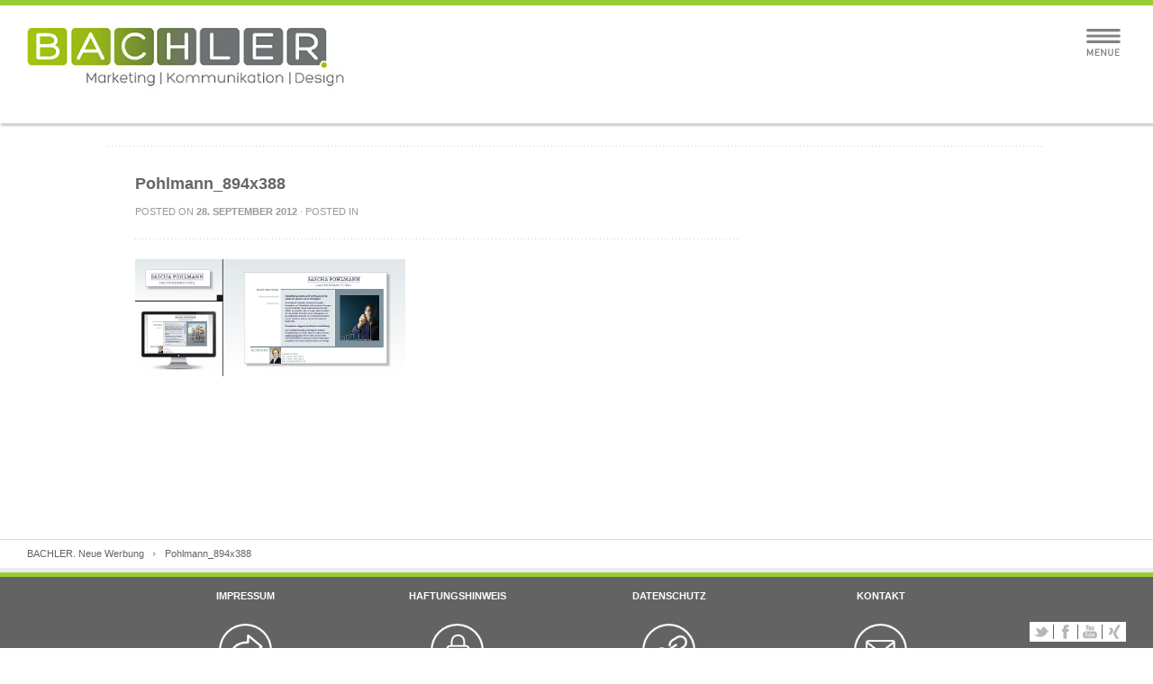

--- FILE ---
content_type: text/html; charset=UTF-8
request_url: https://bachler-werbeagentur.de/immobilienburo-pohlmann/pohlmann_894x388/
body_size: 6335
content:
<!DOCTYPE html PUBLIC "-//W3C//DTD XHTML 1.0 Strict//EN"
    "http://www.w3.org/TR/xhtml1/DTD/xhtml1-strict.dtd">

<html xmlns="http://www.w3.org/1999/xhtml" dir="ltr" lang="de"
	prefix="og: https://ogp.me/ns#" >

<head profile="http://gmpg.org/xfn/11">
	
	<meta http-equiv="Content-Type" content="text/html; charset=UTF-8" />
	
	
	
	
	<meta name="viewport" content="width=device-width; initial-scale=1.0; maximum-scale=1.0; user-scalable=0;">
	
			<link rel="shortcut icon" href="https://bachler-werbeagentur.de/wp-content/uploads/2013/05/favicon_B-2.png" />
		
	
	<link rel="stylesheet" href="https://bachler-werbeagentur.de/wp-content/themes/elogix/style.css" type="text/css" />
	<link rel="stylesheet" href="https://bachler-werbeagentur.de/wp-content/themes/elogix/framework/css/responsive.css" type="text/css" />

	<link rel="pingback" href="https://bachler-werbeagentur.de/xmlrpc.php" />

	
		<!-- All in One SEO 4.3.7 - aioseo.com -->
		<title>Pohlmann_894x388 | BACHLER. Neue Werbung</title>
		<meta name="description" content="#" />
		<meta name="robots" content="max-snippet:-1, max-image-preview:large, max-video-preview:-1" />
		<link rel="canonical" href="https://bachler-werbeagentur.de/immobilienburo-pohlmann/pohlmann_894x388/" />
		<meta name="generator" content="All in One SEO (AIOSEO) 4.3.7" />
		<meta property="og:locale" content="de_DE" />
		<meta property="og:site_name" content="BACHLER. Neue Werbung |" />
		<meta property="og:type" content="article" />
		<meta property="og:title" content="Pohlmann_894x388 | BACHLER. Neue Werbung" />
		<meta property="og:description" content="#" />
		<meta property="og:url" content="https://bachler-werbeagentur.de/immobilienburo-pohlmann/pohlmann_894x388/" />
		<meta property="article:published_time" content="2012-09-28T09:56:58+00:00" />
		<meta property="article:modified_time" content="2012-09-28T09:56:58+00:00" />
		<meta name="twitter:card" content="summary" />
		<meta name="twitter:title" content="Pohlmann_894x388 | BACHLER. Neue Werbung" />
		<meta name="twitter:description" content="#" />
		<script type="application/ld+json" class="aioseo-schema">
			{"@context":"https:\/\/schema.org","@graph":[{"@type":"BreadcrumbList","@id":"https:\/\/bachler-werbeagentur.de\/immobilienburo-pohlmann\/pohlmann_894x388\/#breadcrumblist","itemListElement":[{"@type":"ListItem","@id":"https:\/\/bachler-werbeagentur.de\/#listItem","position":1,"item":{"@type":"WebPage","@id":"https:\/\/bachler-werbeagentur.de\/","name":"Home","description":"Kreativ, leidenschaftlich, effizient und kompetent. Mission: Produkten, Unternehmen und Pers\u00f6nlichkeiten ein unverwechselbares Markenbild zu geben.","url":"https:\/\/bachler-werbeagentur.de\/"},"nextItem":"https:\/\/bachler-werbeagentur.de\/immobilienburo-pohlmann\/pohlmann_894x388\/#listItem"},{"@type":"ListItem","@id":"https:\/\/bachler-werbeagentur.de\/immobilienburo-pohlmann\/pohlmann_894x388\/#listItem","position":2,"item":{"@type":"WebPage","@id":"https:\/\/bachler-werbeagentur.de\/immobilienburo-pohlmann\/pohlmann_894x388\/","name":"Pohlmann_894x388","description":"#","url":"https:\/\/bachler-werbeagentur.de\/immobilienburo-pohlmann\/pohlmann_894x388\/"},"previousItem":"https:\/\/bachler-werbeagentur.de\/#listItem"}]},{"@type":"ItemPage","@id":"https:\/\/bachler-werbeagentur.de\/immobilienburo-pohlmann\/pohlmann_894x388\/#itempage","url":"https:\/\/bachler-werbeagentur.de\/immobilienburo-pohlmann\/pohlmann_894x388\/","name":"Pohlmann_894x388 | BACHLER. Neue Werbung","description":"#","inLanguage":"de-DE","isPartOf":{"@id":"https:\/\/bachler-werbeagentur.de\/#website"},"breadcrumb":{"@id":"https:\/\/bachler-werbeagentur.de\/immobilienburo-pohlmann\/pohlmann_894x388\/#breadcrumblist"},"author":{"@id":"https:\/\/bachler-werbeagentur.de\/author\/tb\/#author"},"creator":{"@id":"https:\/\/bachler-werbeagentur.de\/author\/tb\/#author"},"datePublished":"2012-09-28T09:56:58+00:00","dateModified":"2012-09-28T09:56:58+00:00"},{"@type":"Organization","@id":"https:\/\/bachler-werbeagentur.de\/#organization","name":"BACHLER. Neue Werbung","url":"https:\/\/bachler-werbeagentur.de\/","logo":{"@type":"ImageObject","url":"https:\/\/bachler-werbeagentur.de\/wp-content\/uploads\/2013\/05\/logo-bachler_neueW.png","@id":"https:\/\/bachler-werbeagentur.de\/#organizationLogo","width":227,"height":61},"image":{"@id":"https:\/\/bachler-werbeagentur.de\/#organizationLogo"}},{"@type":"Person","@id":"https:\/\/bachler-werbeagentur.de\/author\/tb\/#author","url":"https:\/\/bachler-werbeagentur.de\/author\/tb\/","name":"Thorsten Bachler","image":{"@type":"ImageObject","@id":"https:\/\/bachler-werbeagentur.de\/immobilienburo-pohlmann\/pohlmann_894x388\/#authorImage","url":"https:\/\/secure.gravatar.com\/avatar\/5fe8610461263209d91ae733d2382758?s=96&d=mm&r=g","width":96,"height":96,"caption":"Thorsten Bachler"}},{"@type":"WebSite","@id":"https:\/\/bachler-werbeagentur.de\/#website","url":"https:\/\/bachler-werbeagentur.de\/","name":"BACHLER. Neue Werbung","alternateName":"BACHLER. Werbeagentur GmbH","inLanguage":"de-DE","publisher":{"@id":"https:\/\/bachler-werbeagentur.de\/#organization"}}]}
		</script>
		<!-- All in One SEO -->

<link rel='dns-prefetch' href='//s.w.org' />
<link rel="alternate" type="application/rss+xml" title="BACHLER. Neue Werbung &raquo; Feed" href="https://bachler-werbeagentur.de/feed/" />
<link rel="alternate" type="application/rss+xml" title="BACHLER. Neue Werbung &raquo; Kommentar-Feed" href="https://bachler-werbeagentur.de/comments/feed/" />
<link rel="alternate" type="application/rss+xml" title="BACHLER. Neue Werbung &raquo; Kommentar-Feed zu Pohlmann_894x388" href="https://bachler-werbeagentur.de/immobilienburo-pohlmann/pohlmann_894x388/feed/" />
		<script type="text/javascript">
			window._wpemojiSettings = {"baseUrl":"https:\/\/s.w.org\/images\/core\/emoji\/11\/72x72\/","ext":".png","svgUrl":"https:\/\/s.w.org\/images\/core\/emoji\/11\/svg\/","svgExt":".svg","source":{"concatemoji":"https:\/\/bachler-werbeagentur.de\/wp-includes\/js\/wp-emoji-release.min.js?ver=4.9.28"}};
			!function(e,a,t){var n,r,o,i=a.createElement("canvas"),p=i.getContext&&i.getContext("2d");function s(e,t){var a=String.fromCharCode;p.clearRect(0,0,i.width,i.height),p.fillText(a.apply(this,e),0,0);e=i.toDataURL();return p.clearRect(0,0,i.width,i.height),p.fillText(a.apply(this,t),0,0),e===i.toDataURL()}function c(e){var t=a.createElement("script");t.src=e,t.defer=t.type="text/javascript",a.getElementsByTagName("head")[0].appendChild(t)}for(o=Array("flag","emoji"),t.supports={everything:!0,everythingExceptFlag:!0},r=0;r<o.length;r++)t.supports[o[r]]=function(e){if(!p||!p.fillText)return!1;switch(p.textBaseline="top",p.font="600 32px Arial",e){case"flag":return s([55356,56826,55356,56819],[55356,56826,8203,55356,56819])?!1:!s([55356,57332,56128,56423,56128,56418,56128,56421,56128,56430,56128,56423,56128,56447],[55356,57332,8203,56128,56423,8203,56128,56418,8203,56128,56421,8203,56128,56430,8203,56128,56423,8203,56128,56447]);case"emoji":return!s([55358,56760,9792,65039],[55358,56760,8203,9792,65039])}return!1}(o[r]),t.supports.everything=t.supports.everything&&t.supports[o[r]],"flag"!==o[r]&&(t.supports.everythingExceptFlag=t.supports.everythingExceptFlag&&t.supports[o[r]]);t.supports.everythingExceptFlag=t.supports.everythingExceptFlag&&!t.supports.flag,t.DOMReady=!1,t.readyCallback=function(){t.DOMReady=!0},t.supports.everything||(n=function(){t.readyCallback()},a.addEventListener?(a.addEventListener("DOMContentLoaded",n,!1),e.addEventListener("load",n,!1)):(e.attachEvent("onload",n),a.attachEvent("onreadystatechange",function(){"complete"===a.readyState&&t.readyCallback()})),(n=t.source||{}).concatemoji?c(n.concatemoji):n.wpemoji&&n.twemoji&&(c(n.twemoji),c(n.wpemoji)))}(window,document,window._wpemojiSettings);
		</script>
		<style type="text/css">
img.wp-smiley,
img.emoji {
	display: inline !important;
	border: none !important;
	box-shadow: none !important;
	height: 1em !important;
	width: 1em !important;
	margin: 0 .07em !important;
	vertical-align: -0.1em !important;
	background: none !important;
	padding: 0 !important;
}
</style>
<!--n2css--><script type='text/javascript' src='https://bachler-werbeagentur.de/wp-content/themes/elogix/framework/js/jquery.js?ver=1.7'></script>
<script type='text/javascript' src='https://bachler-werbeagentur.de/wp-content/themes/elogix/framework/js/jquery.flexslider.js?ver=1.0'></script>
<link rel='https://api.w.org/' href='https://bachler-werbeagentur.de/wp-json/' />
<link rel="EditURI" type="application/rsd+xml" title="RSD" href="https://bachler-werbeagentur.de/xmlrpc.php?rsd" />
<link rel="wlwmanifest" type="application/wlwmanifest+xml" href="https://bachler-werbeagentur.de/wp-includes/wlwmanifest.xml" /> 
<meta name="generator" content="WordPress 4.9.28" />
<link rel='shortlink' href='https://bachler-werbeagentur.de/?p=2435' />
<link rel="alternate" type="application/json+oembed" href="https://bachler-werbeagentur.de/wp-json/oembed/1.0/embed?url=https%3A%2F%2Fbachler-werbeagentur.de%2Fimmobilienburo-pohlmann%2Fpohlmann_894x388%2F" />
<link rel="alternate" type="text/xml+oembed" href="https://bachler-werbeagentur.de/wp-json/oembed/1.0/embed?url=https%3A%2F%2Fbachler-werbeagentur.de%2Fimmobilienburo-pohlmann%2Fpohlmann_894x388%2F&#038;format=xml" />
<!-- Vipers Video Quicktags v6.6.0 | http://www.viper007bond.com/wordpress-plugins/vipers-video-quicktags/ -->
<style type="text/css">
.vvqbox { display: block; max-width: 100%; visibility: visible !important; margin: 10px auto; } .vvqbox img { max-width: 100%; height: 100%; } .vvqbox object { max-width: 100%; } 
</style>
<script type="text/javascript">
// <![CDATA[
	var vvqflashvars = {};
	var vvqparams = { wmode: "opaque", allowfullscreen: "true", allowscriptaccess: "always" };
	var vvqattributes = {};
	var vvqexpressinstall = "https://bachler-werbeagentur.de/wp-content/plugins/vipers-video-quicktags/resources/expressinstall.swf";
// ]]>
</script>
<link rel="icon" href="https://bachler-werbeagentur.de/wp-content/uploads/2017/09/cropped-bachler-Icon-32x32.png" sizes="32x32" />
<link rel="icon" href="https://bachler-werbeagentur.de/wp-content/uploads/2017/09/cropped-bachler-Icon-192x192.png" sizes="192x192" />
<link rel="apple-touch-icon-precomposed" href="https://bachler-werbeagentur.de/wp-content/uploads/2017/09/cropped-bachler-Icon-180x180.png" />
<meta name="msapplication-TileImage" content="https://bachler-werbeagentur.de/wp-content/uploads/2017/09/cropped-bachler-Icon-270x270.png" />
	
	<style>
	
	
#logo{margin-top:33px}

a:hover, .post-entry h2 a:hover{color:#99cc33}

#contactform #submit:hover{background-color:#99cc33}

::-moz-selection{background-color:#99cc33}
.::selection{background-color:#99cc33}

.color-hr{background:#99cc33}

#infobar{background:#99cc33}

#infobar .openbtn{background-color:#99cc33}

#infobar2{background-color:#99cc33}

#nav ul li a:hover{color:#99cc33; border-color:#99cc33}

#nav ul li.current-menu-item a, 
#nav ul li.current-page-ancestor a, 
#nav ul li.current-menu-ancestor a{border-color:#99cc33; background-color:#99cc33; color:#99cc33}

#nav ul li.current-menu-item ul li a:hover, 
#nav ul li.current-page-ancestor ul li a:hover, 
#nav ul li.current-menu-ancestor ul li a:hover{color:#99cc33!important}

#nav ul.sub-menu{border-color:#99cc33}

#latestposts .entry a.readmore{color:#99cc33}

#latestwork .entry:hover{border-color:#99cc33}
#latestwork .entry:hover h4 a{color:#99cc33}

#latestwork .entry:hover img{border-color:#99cc33}

a.work-carousel-prev:hover{background-color:#99cc33}

a.work-carousel-next:hover{background-color:#99cc33}

.post-thumb a:hover{border-color:#99cc33}

.big-post-thumb img{border-color:#99cc33}

.post-entry a.readmore{color:#99cc33}
.post-entry a.readmore:hover{background-color:#99cc33}

.meta a:hover{color:#99cc33}

.navigation a:hover{color:#99cc33}

a#cancel-comment-reply-link{color:#99cc33}

#commentform #submit:hover{background-color:#99cc33}
.posts-prev a:hover, .posts-next a:hover{background-color:#99cc33}

#filters li a:hover{color:#99cc33}

.work-item:hover{background-color:#fff; border-color:#99cc33}
.work-item:hover h3 a{color:#99cc33}

.work-item:hover img{border-color:#99cc33}

#sidebar .widget_nav_menu li.current-menu-item a{color:#99cc33!important}

#sidebar a:hover{color:#99cc33}

#breadcrumb a:hover{color:#99cc33}

#lasttweet{background-color:#99cc33}

.plan.featured{border-color:#99cc33}
.pricing-table .plan.featured:last-child{border-color:#99cc33}

.plan.featured h3{background-color:#99cc33}

.plan.featured .price{background-color:#99cc33}

.toggle .title:hover{color:#99cc33}
.toggle .title.active{color:#99cc33}

ul.tabNavigation li a.active{ color:#99cc33;  border-bottom:1px solid #fff;  border-top:1px solid #99cc33}

ul.tabNavigation li a:hover{color:#99cc33}

.button{ background-color:#99cc33}

#home-slider .flex-control-nav li a:hover{background:#99cc33}
#home-slider .flex-control-nav li a.active{background:#99cc33}

.accordion .title.active a{color:#99cc33!important}

#latestposts .entry a.readmore:hover{background-color:#99cc33}

.post-entry h2 a:hover, .search-result h2 a:hover, .work-detail-description a:hover{color:#99cc33}

.one_fourth:last-child {margin-right: 0;}

body {background: none repeat scroll 0 0 #FFFFFF;}

#wrap {
    background: none repeat scroll 0 0 #FFFFFF;
    box-shadow: none;
}

h1 {
color: #747577;
    font-family: 'Titillium Web',sans-serif;
    font-size: 46px;
    font-weight: 600;
    letter-spacing: 0.08em;
    line-height: 44px;
    text-transform: uppercase; 
}
@media only screen and (max-width: 767px) {
	#header{
		border-top:6px solid #99cc33;
	}
}

	
	</style>

    <link rel="stylesheet" href="https://bachler-werbeagentur.de/wp-content/themes/elogix/ml.css" type="text/css" />
</head>

<body class="attachment attachment-template-default single single-attachment postid-2435 attachmentid-2435 attachment-jpeg">
	
	
							    
			    		<div id="background" style="background-image:url(https://bachler-werbeagentur.de/wp-content/uploads/2012/09/Pohlmann_894x388.jpg); background-position: ; background-repeat: ;"></div>
			    
			      
    
      
	
	<div id="wrap">
		
					<div id="infobar2"></div>
		
		<div id="header" class="clearfix">

			<div id="logo"><a href="https://bachler-werbeagentur.de/">
				            		<img src="https://bachler-werbeagentur.de/wp-content/uploads/2013/05/Bachler-logo-472-kleiner.jpg" alt="BACHLER. Neue Werbung" />
            				</a></div>
			
			<div id="slogan"></div>

            <div class="burgermenue">
                <a style="z-index: 20; position: relative;" onclick="jQuery('#nav').fadeTo(500, 1); jQuery(this).fadeTo(500, 0); jQuery('.burgermenuausblenden').fadeTo(500, 1); jQuery(this).css('z-index', 20); jQuery('.burgermenuausblenden').css('z-index', 20);" class="burgermenuclick burgermenueinblenden">
                    <img src="https://bachler-werbeagentur.de/wp-content/themes/elogix/framework/images/burger_menue_grey.svg" alt="">
                </a>
                <a style="opacity: 0; z-index: 10; position: relative;" onclick="jQuery('#nav').fadeTo(500, 0); jQuery(this).fadeTo(500, 0); jQuery('.burgermenueinblenden').fadeTo(500, 1); jQuery(this).css('z-index', 10); jQuery('.burgermenueinblenden').css('z-index', 20);" class="burgermenuclick burgermenuausblenden">
                    <img class="menueclosebutton" src="https://bachler-werbeagentur.de/wp-content/themes/elogix/framework/images/x_grey.svg" alt="">
                </a>
            </div>
            
            <div id="nav" class="clearfix">
                <div class="menu-hauptnavigation-container"><ul id="menu-hauptnavigation" class="menu"><li id="menu-item-308" class="menu-item menu-item-type-custom menu-item-object-custom menu-item-308"><a href="http://www.bachler-werbeagentur.de/">Home</a></li>
<li id="menu-item-307" class="menu-item menu-item-type-post_type menu-item-object-page menu-item-307"><a href="https://bachler-werbeagentur.de/arbeiten/">Arbeiten</a></li>
<li id="menu-item-306" class="menu-item menu-item-type-post_type menu-item-object-page menu-item-has-children menu-item-306"><a href="https://bachler-werbeagentur.de/kompetenzen/">Kompetenzen</a>
<ul class="sub-menu">
	<li id="menu-item-3009" class="menu-item menu-item-type-post_type menu-item-object-page menu-item-has-children menu-item-3009"><a href="https://bachler-werbeagentur.de/kompetenzen/strategische-beratung/">Strategische Beratung</a>
	<ul class="sub-menu">
		<li id="menu-item-2952" class="menu-item menu-item-type-post_type menu-item-object-page menu-item-2952"><a href="https://bachler-werbeagentur.de/kompetenzen/crossmedia/">Crossmedia</a></li>
		<li id="menu-item-4565" class="menu-item menu-item-type-post_type menu-item-object-page menu-item-4565"><a href="https://bachler-werbeagentur.de/wirkshops/">Wirkshops</a></li>
		<li id="menu-item-2986" class="menu-item menu-item-type-post_type menu-item-object-page menu-item-2986"><a href="https://bachler-werbeagentur.de/kompetenzen/corporate-social-responsibility/">CSR</a></li>
	</ul>
</li>
	<li id="menu-item-2964" class="menu-item menu-item-type-post_type menu-item-object-page menu-item-2964"><a href="https://bachler-werbeagentur.de/kompetenzen/branding/">Brand &#038; Creation</a></li>
	<li id="menu-item-2954" class="menu-item menu-item-type-post_type menu-item-object-page menu-item-has-children menu-item-2954"><a href="https://bachler-werbeagentur.de/kompetenzen/webdesign/">Digitales Marketing</a>
	<ul class="sub-menu">
		<li id="menu-item-4577" class="menu-item menu-item-type-post_type menu-item-object-page menu-item-4577"><a href="https://bachler-werbeagentur.de/content-marketing/">Content Marketing</a></li>
		<li id="menu-item-3000" class="menu-item menu-item-type-post_type menu-item-object-page menu-item-3000"><a href="https://bachler-werbeagentur.de/kompetenzen/mobile-marketing/">Mobile Marketing</a></li>
		<li id="menu-item-2953" class="menu-item menu-item-type-post_type menu-item-object-page menu-item-2953"><a href="https://bachler-werbeagentur.de/kompetenzen/social-media/">Social Media</a></li>
		<li id="menu-item-3775" class="menu-item menu-item-type-post_type menu-item-object-page menu-item-3775"><a href="https://bachler-werbeagentur.de/kompetenzen/seo-online-marketing/">SEO | Online Marketing</a></li>
	</ul>
</li>
	<li id="menu-item-4568" class="menu-item menu-item-type-post_type menu-item-object-page menu-item-4568"><a href="https://bachler-werbeagentur.de/employer-branding/">Employer Branding</a></li>
	<li id="menu-item-6224" class="menu-item menu-item-type-post_type menu-item-object-page menu-item-6224"><a href="https://bachler-werbeagentur.de/kundenmagazin-stadtwerke/">Kundenmagazin Stadtwerke</a></li>
	<li id="menu-item-1640" class="menu-item menu-item-type-post_type menu-item-object-page menu-item-has-children menu-item-1640"><a href="https://bachler-werbeagentur.de/kompetenzen/unit-immobilienmarketing/">Immobilienmarketing</a>
	<ul class="sub-menu">
		<li id="menu-item-1814" class="menu-item menu-item-type-post_type menu-item-object-page menu-item-1814"><a href="https://bachler-werbeagentur.de/kompetenzen/unit-immobilienmarketing/leistungsumfang/">Leistungsumfang</a></li>
		<li id="menu-item-2263" class="menu-item menu-item-type-post_type menu-item-object-page menu-item-2263"><a href="https://bachler-werbeagentur.de/kompetenzen/unit-immobilienmarketing/erfahrungen/">Erfahrungen</a></li>
	</ul>
</li>
	<li id="menu-item-5221" class="menu-item menu-item-type-post_type menu-item-object-page menu-item-has-children menu-item-5221"><a href="https://bachler-werbeagentur.de/veterinaermedizin/">Medical</a>
	<ul class="sub-menu">
		<li id="menu-item-5222" class="menu-item menu-item-type-post_type menu-item-object-page menu-item-5222"><a href="https://bachler-werbeagentur.de/vetleistungsumfang/">Leistungsumfang</a></li>
		<li id="menu-item-5223" class="menu-item menu-item-type-post_type menu-item-object-page menu-item-5223"><a href="https://bachler-werbeagentur.de/veterfahrungen/">Erfahrungen</a></li>
	</ul>
</li>
	<li id="menu-item-5763" class="menu-item menu-item-type-post_type menu-item-object-page menu-item-5763"><a href="https://bachler-werbeagentur.de/digilab/">DigiLab</a></li>
</ul>
</li>
<li id="menu-item-366" class="menu-item menu-item-type-post_type menu-item-object-page menu-item-has-children menu-item-366"><a href="https://bachler-werbeagentur.de/uber-uns/">Über uns</a>
<ul class="sub-menu">
	<li id="menu-item-305" class="menu-item menu-item-type-post_type menu-item-object-page menu-item-305"><a href="https://bachler-werbeagentur.de/kunden/">Kunden</a></li>
	<li id="menu-item-368" class="menu-item menu-item-type-post_type menu-item-object-page menu-item-368"><a href="https://bachler-werbeagentur.de/uber-uns/partner/">Agentur</a></li>
	<li id="menu-item-2242" class="menu-item menu-item-type-post_type menu-item-object-page menu-item-2242"><a href="https://bachler-werbeagentur.de/uber-uns/kopfe/">Köpfe</a></li>
	<li id="menu-item-5920" class="menu-item menu-item-type-post_type menu-item-object-page menu-item-5920"><a href="https://bachler-werbeagentur.de/awards/">Awards</a></li>
	<li id="menu-item-947" class="menu-item menu-item-type-post_type menu-item-object-page menu-item-947"><a href="https://bachler-werbeagentur.de/impressionen/">Impressionen</a></li>
	<li id="menu-item-2951" class="menu-item menu-item-type-post_type menu-item-object-page menu-item-2951"><a href="https://bachler-werbeagentur.de/uber-uns/partner-2/">Partner</a></li>
</ul>
</li>
<li id="menu-item-2258" class="menu-item menu-item-type-post_type menu-item-object-page current_page_parent menu-item-2258"><a href="https://bachler-werbeagentur.de/blog/">News</a></li>
</ul></div>                <div class="clear"></div>
            </div>

        </div>

<div id="page" class="border-top clearfix">

	<div class="color-hr2"></div>
	
	<div id="subtitle">
		<h2><span>Pohlmann_894x388.</span> </h2>
	</div>

	<div id="content-part">

	
		<div class="single-post post-2435 attachment type-attachment status-inherit hentry" id="post-2435">
		
					
			<h2 class="top-margin">Pohlmann_894x388</h2>
			
			<div class="meta">
					Posted on <strong>28. September 2012</strong> · Posted in 			</div>
			
			<div class="entry">
				
				<p class="attachment"><a href='https://bachler-werbeagentur.de/wp-content/uploads/2012/09/Pohlmann_894x388.jpg'><img width="300" height="130" src="https://bachler-werbeagentur.de/wp-content/uploads/2012/09/Pohlmann_894x388-300x130.jpg" class="attachment-medium size-medium" alt="" srcset="https://bachler-werbeagentur.de/wp-content/uploads/2012/09/Pohlmann_894x388-300x130.jpg 300w, https://bachler-werbeagentur.de/wp-content/uploads/2012/09/Pohlmann_894x388-600x260.jpg 600w, https://bachler-werbeagentur.de/wp-content/uploads/2012/09/Pohlmann_894x388.jpg 894w" sizes="(max-width: 300px) 100vw, 300px" /></a></p>

				
			</div>
			
			<div class="meta-tags">
							</div>
			
		</div>

	

			<p class="hidden">Comments are closed.</p>

		


		
	</div>
	
	<div id="sidebar" class="sidebar-right">
			</div>

</div>


<div id="footerwrap">		
		<div id="breadcrumb">
			<a href="https://bachler-werbeagentur.de">BACHLER. Neue Werbung</a>Pohlmann_894x388		</div>
		
		
					<div class="color-hr"></div>
		

    <div id="social" class="clearfix">
        <ul>
                            <li class="twitter"><a href="http://twitter.com/bachlerwerbung" target="_blank" title="Twitter">
                        Twitter                    </a></li>
                                        <li class="facebook"><a href="https://www.facebook.com/bachler.kommunikationsagentur?ref=hl" target="_blank" title="Facebook">
                        Facebook                    </a></li>
                                                                            <li class="youtube"><a href="https://www.youtube.com/channel/UCU_NfiaJrUDuqMSmm7_vhRA" target="_blank" title="YouTube">
                        YouTube                    </a></li>
                                                            <li class="xing"><a href="http://www.xing.com/companies/bachler.werbeagenturgmbh" target="_blank" title="Xing"></a>
            </li>
        </ul>
    </div>

    <div id="footer" class="clearfix">
			
			<div id="text-3" class="widget widget_text col-4"><h2>Impressum</h2>			<div class="textwidget"><p><a target="_top" href="/impressum" type="application/rss+xml"><img  title="Impressum" src="https://bachler-werbeagentur.de/wp-content/uploads/2021/01/icon-impressum.png"  width="59" height="59" /></a></p>
</div>
		</div><div id="text-9" class="widget widget_text col-4"><h2>Haftungshinweis</h2>			<div class="textwidget"><a target="_top" href="/haftungshinweis" type="application/rss+xml"><img  title="Haftungshinweis" src="https://bachler-werbeagentur.de/wp-content/uploads/2021/01/icon-haftung.png"  width="59" height="59" /></a>
</div>
		</div><div id="text-10" class="widget widget_text col-4"><h2>Datenschutz</h2>			<div class="textwidget"><a target="_top" href="/datenschutz" type="application/rss+xml"><img  title="Datenschutz" src="https://bachler-werbeagentur.de/wp-content/uploads/2021/01/icon-datenschutz.png"  width="59" height="59"  /></a>
</div>
		</div><div id="text-2" class="widget widget_text col-4"><h2>Kontakt</h2>			<div class="textwidget"><a target="_top" href="/kontakt" type="application/rss+xml"><img  title="Impressum" src="https://bachler-werbeagentur.de/wp-content/uploads/2021/01/icon-mail.png"  width="59" height="59" /></a></div>
		</div>			
		</div>
		<div id="copyright">
			&copy; Copyright 2026 BACHLER. Neue Werbung			<div id="back-to-top">
				<a href="#wrap"><img src="https://bachler-werbeagentur.de/wp-content/themes/elogix/framework/images/top.png" alt="top" width="18" height="16" /></a>
			</div>
		</div>
		

</div>

</div>
	
	<link rel='stylesheet' id='prettyphoto_css-css'  href='https://bachler-werbeagentur.de/wp-content/themes/elogix/framework/js/prettyPhoto/css/prettyPhoto.css?ver=4.9.28' type='text/css' media='all' />
<script type='text/javascript' src='https://bachler-werbeagentur.de/wp-content/themes/elogix/framework/js/jquery.easing.js?ver=1.0'></script>
<script type='text/javascript' src='https://bachler-werbeagentur.de/wp-content/themes/elogix/framework/js/selectivizr.js?ver=1.0'></script>
<script type='text/javascript' src='https://bachler-werbeagentur.de/wp-content/themes/elogix/framework/js/mediaqueries.js?ver=1.0'></script>
<script type='text/javascript' src='https://bachler-werbeagentur.de/wp-content/themes/elogix/framework/js/superfish.js?ver=1.0'></script>
<script type='text/javascript' src='https://bachler-werbeagentur.de/wp-content/themes/elogix/framework/js/jquery.mobilemenu.js?ver=1.0'></script>
<script type='text/javascript' src='https://bachler-werbeagentur.de/wp-content/themes/elogix/framework/js/jquery.prettyPhoto.js?ver=1.0'></script>
<script type='text/javascript' src='https://bachler-werbeagentur.de/wp-content/themes/elogix/framework/js/scripts.js?ver=1.0'></script>
<script type='text/javascript' src='https://bachler-werbeagentur.de/wp-includes/js/wp-embed.min.js?ver=4.9.28'></script>
	
    <script>
	   
	   $(document).ready(function() {
  

		});
	    
    </script>
	
		
</body>

</html>


--- FILE ---
content_type: text/css
request_url: https://bachler-werbeagentur.de/wp-content/themes/elogix/style.css
body_size: 6372
content:
/*   Theme Name: Elogix ThemeTheme URI: http://hellominti.comDescription: Elogix WordPress Theme by mintiAuthor: mintiAuthor URI: http://hellominti.comLicense: GNU General Public License version 3.0License URI: http://www.gnu.org/licenses/gpl-3.0.htmlVersion: 2.0*//* ----------------------------------------------------- *//* Import *//* ----------------------------------------------------- */@import url(http://fonts.googleapis.com/css?family=Open+Sans:400,300,700,600,800);@import url(http://fonts.googleapis.com/css?family=Arimo);@import url(http://fonts.googleapis.com/css?family=Source+Sans+Pro:600,900,400);@import url(http://fonts.googleapis.com/css?family=Titillium+Web:600);@import url(http://fonts.googleapis.com/css?family=Open+Sans:600);@import url("framework/css/reset.css");@import url("framework/css/flexslider.css");@import url("framework/css/shortcodes.css");/* ----------------------------------------------------- *//* Basic Wordpress Styles *//* ----------------------------------------------------- */.hidden { display: none; }.alignleft { float: left; margin:0 20px 20px 0; }.alignright { float: right; margin:0 0px 20px 20px; }.gallery-item, .gallery-item a {	margin:0px !important;	padding:0px !important;}.gallery-item img {	border:none !important;	float:left;	margin:0px !important;	padding:0px !important;}.gallery-item a img, a.prettyPhoto img.size-thumbnail{	margin:0px !important;	padding:0px !important;	border:5px solid #f5f5f5 !important;	-webkit-transition: background-color 0.2s ease, border 0.2s ease, color 0.2s ease;	   -moz-transition: background-color 0.2s ease, border 0.2s ease, color 0.2s ease;	    -ms-transition: background-color 0.2s ease, border 0.2s ease, color 0.2s ease;	     -o-transition: background-color 0.2s ease, border 0.2s ease, color 0.2s ease;	        transition: background-color 0.2s ease, border 0.2s ease, color 0.2s ease;}.gallery-item a:hover img, a.prettyPhoto:hover img.size-thumbnail{	border:5px solid #999999 !important;}.aligncenter {	margin-left: auto;	margin-right: auto;	display: block;	clear: both;	margin-bottom:20px;}a{ 	outline: none;	color:#434242;	text-decoration: none; 	-webkit-transition: background-color 0.2s ease, border 0.2s ease, color 0.2s ease;	   -moz-transition: background-color 0.2s ease, border 0.2s ease, color 0.2s ease;	    -ms-transition: background-color 0.2s ease, border 0.2s ease, color 0.2s ease;	     -o-transition: background-color 0.2s ease, border 0.2s ease, color 0.2s ease;	        transition: background-color 0.2s ease, border 0.2s ease, color 0.2s ease;}a:hover{	color:#ec7100;}a img{ 	border: none; }p,pre,ul,ol,dl,dd,blockquote,address,table,fieldset,form,.wp-caption,.wp-caption-text {  }.hentry,.navigation-links,.hfeed,.pinglist { margin-bottom: 40px; }.widget.children,.entry-content ol ol,.entry-content ol ul,.entry-content ul ul,.comment-body ol ol,.comment-body ol ul,.comment-body ul ul,.widget ul ul { margin-bottom: 0; }h1,h2,h3,h4,h5,h6 {	font-weight: 600;	padding: 0;	margin-bottom:10px;}h1 {	color:#434242;	font-weight:600;	font-size: 22px;	line-height: 26px;}h2 {		font-size: 18px;	line-height: 22px;}#content-full h1, #content-part h1{	font-size:24px;	line-height:34px;	font-weight:300;}h3 {	color:#434242;	font-size: 16px;	line-height: 20px;}h4 {	color:#434242;	font-size: 14px;	line-height: 18px;}h5 {	color:#434242;	font-size: 12px;	line-height: 18px;}h6 {		font-size: 10px;	line-height: 16px;}#contactform input, #contactform textarea{	display: block;	width: 400px;	padding:10px;	border:1px solid #d5d5d5;	color:#666666;	font-family: "Open Sans", "Helvetica Neue", Helvetica, Arial;	font-weight:400;	font-size:12px;	margin-top:2px;		float:left;	margin-bottom:10px;	outline: none;}#contactform p{	clear: both;}#contactform textarea{	width:648px;}#contactform input:focus, #contactform textarea:focus{	border-color:#999999;}#contactform label{	float:left;	margin-left:10px;	margin-top:12px;	font-size:11px;	text-transform: uppercase;	color:#999999;	font-weight:600;	cursor: pointer;}#contactform .error{	font-size:11px;	text-transform: uppercase;	color:#bd2b20;	font-weight:600;	cursor: pointer;}#contactform #submit{	display:inline;	width:auto;	margin: 10px 0 20px 0;	text-decoration: none;	font-weight: 700;	background: #999999;	color:#ffffff;	font-size: 12px;	line-height: 12px;	padding: 6px 12px; 	-webkit-border-radius: 4px;	-moz-border-radius: 4px;	border-radius: 4px; 	border:none;	cursor: pointer;	margin-top:20px;	margin-bottom:10px;}#contactform #submit:hover{	background-color:#ec7100;	color:#ffffff;}/* ----------------------------------------------------- *//* Main *//* ----------------------------------------------------- */html, body {	}body{	background-color: #999999;	color:#666666;	font-family: "Open Sans", "Helvetica Neue", Helvetica, Arial;	font-weight:400;	font-size:12px;	line-height:21px;}#background {	position: fixed;	top: 0px;	left: 0px;	min-width: 100%;	min-height: 100%;	z-index: -1;}::-moz-selection { background: #ec7100; color: #fff; text-shadow: none; }.::selection { background: #ec7100; color: #fff; text-shadow: none; }/* ----------------------------------------------------- *//* Layout *//* ----------------------------------------------------- */body,.home .flexslider .slides img {	width: 100%;}#wrap{	position: relative;	width: 100%;	background: #ffffff;	margin: 0 auto;	-webkit-box-shadow: 0px 0px 25px 0px rgba(0, 0, 0, 0.6);	   -moz-box-shadow: 0px 0px 25px 0px rgba(0, 0, 0, 0.6);			box-shadow: 0px 0px 25px 0px rgba(0, 0, 0, 0.6);}#nav .menu-hauptnavigation-container,#page,#footerwrap #footer {	margin: auto;	width: 980px;}#nav .menu-hauptnavigation-container {	text-align: center;}#footerwrap {	background: #636363;}#breadcrumb {	background: #ffffff;}.one_fourth {	width: 22%;}#content,#latestwork#latestwork {	margin-bottom: 80px;}.work-carousel {	width: 940px!important;}#nav ul li:last-child {	background-image: none;}.color-hr{	height:5px;	display: block;	background: #ec7100;}.spacer{	height:40px;	display:block;}/* ----------------------------------------------------- *//* Header *//* ----------------------------------------------------- */#header{	height:110px;	position: relative;}#infobar{	z-index: 500;	position: absolute;	top:-31px;	width:980px;	padding:7px 0 14px 0;	color:#ffffff;	text-shadow: 1px 1px 0px rgba(0, 0, 0, 0.1);	text-align: center;	font-size:12px;	font-weight:700;	background: #ec7100;}#infobar a{	display:inline-block;	color:#ffffff;	background: rgba(0, 0, 0, 0.2);	padding:1px 6px;	-webkit-border-radius: 3px;	   -moz-border-radius: 3px;			border-radius: 3px;	margin:0 2px;}#infobar a:hover{	background: rgba(0, 0, 0, 0.4);}.cursor{	cursor: pointer;}#infobar .openbtn{	position: absolute;	bottom:0;	left:0;	height:14px;	display:block;	width:100%;	text-indent: -9999px;	background: #ec7100 url(framework/images/topbar.png) no-repeat bottom center;}#infobar .closebtn{	cursor: pointer;	display: block;	width:13px;	height:13px;	position: absolute;	top:11px;	right:30px;	float: right;	background: url(framework/images/close.png) no-repeat 0 0;	text-indent: -9999px;	opacity: 0.6;}#infobar .closebtn:hover{	opacity: 1;}#infobar2{	z-index: 500;	position: absolute;	top:0px;	width:100%;	height:6px;	background: #ec7100;}/* ----------------------------------------------------- *//* Logo */#logo{	float:left;	margin-left:30px;	font-size:24px;	font-weight:600;}#logo a{	text-decoration: none;	color:#666666;}#slogan{	font-family: Georgia;	font-style: italic;	color:#999999;	float:left;	border-left:1px solid #f5f5f5;	padding:0 0 0 20px;	margin:48px 0 0 20px;}/* ----------------------------------------------------- *//* Social Icons */#social{	float:right;	margin: 50px 30px 0 0;}#social li{	display:block;	float: left;	margin-left: 10px;}#social li a{	display:block;	width:16px;	height:16px;	text-indent: -9999px;	float: left;	opacity: 0.5;	-webkit-transition: opacity 0.4s ease;	   -moz-transition: opacity 0.4s ease;	    -ms-transition: opacity 0.4s ease;	     -o-transition: opacity 0.4s ease;	        transition: opacity 0.4s ease;}	#social li.twitter a{ background: url(framework/images/icons/picons01.png); }	#social li.facebook a{ background: url(framework/images/icons/picons02.png); }	#social li.dribbble a{ background: url(framework/images/icons/picons03.png); }	#social li.flickr a{ background: url(framework/images/icons/picons04.png); }	#social li.google a{ background: url(framework/images/icons/picons05.png); }	#social li.youtube a{ background: url(framework/images/icons/picons06.png); }	#social li.vimeo a{ background: url(framework/images/icons/picons07.png); }	#social li.linkedin a{ background: url(framework/images/icons/picons08.png); }	#social li.pinterest a{ background: url(framework/images/icons/picons09.png); }	#social li.xing a{ background: url(framework/images/icons/picons10.png); }	#social li a:hover{	opacity: 1;}/* ----------------------------------------------------- *//* Navigation *//* ----------------------------------------------------- */#nav{	border-top:1px solid #d5d5d5;}.select-menu{	display:none;}#nav ul li{	position: relative;	display: inline-block;	float:none;	background: url(framework/images/nav-divider.png) no-repeat center right;	padding-right:1px;}#nav ul li a{	display: block;	float: left;	padding:6px 30px 7px 30px;	text-decoration: none;	color:#666666;	font-weight:700;	font-size:11px;	text-transform: uppercase;	border-top:1px solid #d5d5d5;	margin-top:-1px;}#nav ul li a:hover{	color:#ec7100;	border-color:#ec7100;	margin-top:-1px;}/* Active */#nav ul li.current-menu-item a, #nav ul li.current-page-ancestor a,#nav ul li.current-menu-ancestor a{	border-top:1px solid #ec7100;	margin-top:-1px;	background: #ec7100 url(framework/images/arrow-top.png) no-repeat top center;	color:#ec7100;}#nav ul li.current-menu-item ul li a, #nav ul li.current-page-ancestor ul li a,#nav ul li.current-menu-ancestor ul li a{	color:#666666 !important;}#nav ul li.current-menu-item ul li a:hover, #nav ul li.current-page-ancestor ul li a:hover,#nav ul li.current-menu-ancestor ul li a:hover{	color:#ec7100 !important;}#nav ul.sub-menu{	display: none;	position: absolute;	top:33px;	left:0;	width:200px;	z-index: 600;	background: #ffffff !important;	border-top:2px solid #ec7100;	padding:10px 20px;	-webkit-box-shadow: 1px 1px 2px 0px rgba(0, 0, 0, 0.4);	   -moz-box-shadow: 1px 1px 2px 0px rgba(0, 0, 0, 0.4);			box-shadow: 1px 1px 2px 0px rgba(0, 0, 0, 0.4); }html body #wrap li.current_page_item ul li a, html body #wrap li.current_page_ancestor ul li a, html body #wrap li.current-menu-ancestor ul li a{	background-color: #ffffff;}html body #nav ul.sub-menu li, #nav ul.sub-menu li a{	background: none;	border:none !important;	padding:0;	margin:0;}html body #nav ul.sub-menu li a{	display:block !important;	padding:8px 10px 7px 10px;	width:180px;	font-weight:400;	border-bottom:1px solid #efefef !important;}html body #nav ul.sub-menu li:last-child a,html body #nav ul.sub-menu li:last-child ul li:last-child a{	border-bottom: none !important;}html body #nav ul.sub-menu li:last-child ul li a{	border-bottom:1px solid #efefef !important;}#nav ul li ul li ul{	margin-left:200px;	margin-top:-35px;}#nav ul li ul li ul li{	padding:0;	border-bottom:1px solid #efefef;}.sf-sub-indicator{	display:none;}/* ----------------------------------------------------- *//* Content *//* ----------------------------------------------------- */#page{	padding:0px 30px;}#page .color-hr2{	height:5px;	display: block;	background: #f5f5f5;	border-top:1px solid #d5d5d5;	margin:0 -30px;}#subtitle{	background: url(framework/images/dotted.png) repeat-x bottom left;	color:#666666;	padding:20px 30px 25px 30px;	margin:0 -30px 0 -30px;	position: relative;}#subtitle h2{	font-size:18px;	margin:0;	color:#999999;	font-weight:300;}#subtitle h2 span{	font-weight:600;	color:#666666;}#content{	padding:30px 0px 00px 0px;}#content-part{	float:left;	width:670px;	padding:30px 0px 60px 0px;}#content-part .entry p, #content-full .entry p{	margin-bottom:20px;}#content-full{	width:920px;	padding:30px 0 60px 0;}html body #wrap .google_map img{	width:auto !important;	max-width: auto !important;	height: auto !important;}.entry ul, .entry ol{	margin-bottom:20px;	list-style: disc;	margin-left:30px;}.entry ol{	list-style: decimal;}.entry ul.list, .entry ol.list{	margin:0 0 20px 0;	list-style: none;}#sidebar{}#content-part p{	font-size:12px;}#sidebar.sidebar-right{	width:215px;	padding:30px 0px 30px 0px;	float: right;}#sidebar.sidebar-left{	width:215px;	padding:30px 0px 30px 0px;	float: left;	margin-right:30px;}.search-result{	padding-bottom:30px;	border-bottom:1px solid #eaeaea;	margin-bottom:30px;}.search-result .info{	font-family: Georgia, "Times New Roman", Times, serif;	font-size:12px;	color:#999999;	font-style: normal;	margin:5px 0 5px 0;}.search-result .info a{	color:#999999;}.search-result .info a:hover{	color:#666666;}/* ----------------------------------------------------- *//* Home *//* ----------------------------------------------------- */#latestposts .teasertext{	width:215px;	float:left;}#latestposts .entry{	width:215px;	height:250px;	float:left;	margin-left:20px;}#latestposts .entry h4{	margin:0;	font-size:13px;}#latestposts .entry .date{	font-family: Georgia, "Times New Roman", Times, serif;	font-size:12px;	color:#999999;	font-style: normal;	margin:5px 0 5px 0;}#latestposts .entry a.readmore{	display:block;	color:#ec7100;	font-weight:700;	font-size:11px;	line-height:11px;	text-transform: uppercase;	margin-top:10px;	width:75px;	background: #ffffff;	-webkit-transition: none;-moz-transition: none;-ms-transition: none;-o-transition: none;transition: none;}#latestposts .entry a.readmore:hover{	background: #ec7100 url(framework/images/arrow2.png) no-repeat right center;}/* ----------------------------------------------------- */#latestwork{	background: #f3f3f3;	border-bottom:5px solid #eaeaea;	margin:-40px -30px -40px -30px;	padding:40px 30px 40px 30px;	position: relative;}#latestwork .teasertext{	width:215px;	float:left;}#latestwork .entry{	overflow: hidden;	position: relative;	width:215px;	height:230px;	margin-left:20px;	float:left;	background-color: #ffffff;	border-bottom:1px solid #d3d3d3;	text-align: center;	-webkit-transition: background-color 0.2s ease, border 0.2s ease, color 0.2s ease;	   -moz-transition: background-color 0.2s ease, border 0.2s ease, color 0.2s ease;	    -ms-transition: background-color 0.2s ease, border 0.2s ease, color 0.2s ease;	     -o-transition: background-color 0.2s ease, border 0.2s ease, color 0.2s ease;	        transition: background-color 0.2s ease, border 0.2s ease, color 0.2s ease;}#latestwork .entry:hover {	background-color: #ffffff;	border-color:#ec7100;}#latestwork .entry:hover h4 a{	color:#ec7100;}#latestwork .entry:hover img{	border-color:#ec7100;}#latestwork .entry img{	border-bottom:5px solid #e4e4e4;	-webkit-transition: background-color 0.2s ease, border 0.2s ease, color 0.2s ease;	   -moz-transition: background-color 0.2s ease, border 0.2s ease, color 0.2s ease;	    -ms-transition: background-color 0.2s ease, border 0.2s ease, color 0.2s ease;	     -o-transition: background-color 0.2s ease, border 0.2s ease, color 0.2s ease;	        transition: background-color 0.2s ease, border 0.2s ease, color 0.2s ease;}#latestwork .entry h4{	font-size:14px;	margin:15px 0 2px 0;	padding:0;	font-weight:400;}#latestwork .entry .work-description span{	font-family: Georgia, "Times New Roman", Times, serif;	font-size:12px;	line-height:16px;	color:#999999;	font-style: italic;	padding:0 20px;}#latestwork .entry .prettyPhoto .zoom{	position: absolute;	top:0;	left:-215px;	display: block;	width:215px;	height:140px;	background: url(framework/images/zoom.png) no-repeat center center;	opacity: 0;}#latestwork .entry .video .zoom{	position: absolute;	top:0;	left:-215px;	display: block;	width:215px;	height:140px;	background: url(framework/images/zoom-video.png) no-repeat center center;	opacity: 0;}#latestwork .entry .pic .zoom{	position: absolute;	top:0;	left:-215px;	display: block;	width:215px;	height:140px;	background: url(framework/images/zoom-pic.png) no-repeat center center;	opacity: 0;}a.work-carousel-prev{	width:19px;	height:19px;	background: #cccccc url(framework/images/small-prev.png) no-repeat 7px 6px;	display: block;	text-indent: -9999px;	position: absolute;	top:-1px;	right:50px;}a.work-carousel-prev:hover{	background-color: #ec7100;}a.work-carousel-next{	width:19px;	height:19px;	background: #cccccc url(framework/images/small-next.png) no-repeat 7px 6px;	display: block;	text-indent: -9999px;	position: absolute;	top:-1px;	right:30px;}a.work-carousel-next:hover{	background-color: #ec7100;}.work-carousel-prev.disabled, .work-carousel-next.disabled {visibility: hidden}	/* ----------------------------------------------------- *//* Blog *//* ----------------------------------------------------- */.type-post{	padding-bottom:30px;	margin-bottom:30px;}.dotted{	background: url(framework/images/dotted.png) repeat-x bottom left;}.type-post p{	margin-bottom:20px;}#content-part div.type-post.single-post{	border-bottom:none; 	margin-bottom:0;	padding-bottom:0;}.post-thumb{	width:210px;	float:left;}.post-thumb a{	position: relative;	display:block;	overflow: hidden;	width:200px;	height:200px;	border:5px solid #f5f5f5;	transition: border-color 0.4s linear;    -moz-transition: border-color 0.4s linear;    /* FF3.7+ */    -o-transition: border-color 0.4s linear;      /* Opera 10.5 */    -webkit-transition: border-color 0.4s linear; /* Saf3.2+, Chrome */	}.post-thumb a:hover{	border-color: #ec7100;}.post-thumb .zoom{	position: absolute;	top:0;	left:-200px;	display: block;	width:200px;	height:200px;	background: url(framework/images/zoom.png) no-repeat center center;	opacity: 0;}.big-post-thumb{	margin-bottom:20px;}.big-post-thumb img{	border-bottom:5px solid #ec7100;	padding:0px;}.post-entry{	width:430px;	margin-left:30px;	float:left;	padding-top:10px;}.post-entry h2{	margin-bottom:15px;	line-height:26px;}.post-entry a.readmore{	display:block;	color:#ec7100;	font-weight:700;	font-size:11px;	line-height:11px;	padding-bottom:1px;	text-transform: uppercase;	margin-top:10px;	width:75px;	-webkit-transition: none;-moz-transition: none;-ms-transition: none;-o-transition: none;transition: none;}.post-entry a.readmore:hover{	background: #ec7100 url(framework/images/arrow2.png) no-repeat right center;}.postmetadata{	display:none;}.single-post .meta{	background: url(framework/images/dotted.png) repeat-x bottom left;	padding-bottom:20px;	margin-bottom:22px;}.meta{	display: block;	font-size:11px;	text-transform: uppercase;	color:#999999;	margin-bottom:10px;}.meta strong{	font-weight:700;}.meta a{	font-weight:700;	color:#999999;}.meta a:hover{	color:#ec7100;}.navigation a{	font-size:11px;	text-transform: uppercase;	font-weight:700;	color:#999999;}.navigation a:hover{	color:#ec7100;}.navigation .prev-posts{	float: left;}.navigation .next-posts{	float: right;}/* ----------------------------------------------------- *//* Comments *//* ----------------------------------------------------- */#commentform{	width:670px;}#respond, h3#comments{	background: url(framework/images/dotted.png) repeat-x top left;	padding-top:30px;	margin-top:30px;}#reply-title small a {	}a#cancel-comment-reply-link{	color:#ec7100;	font-weight:600;	display:block;}a#cancel-comment-reply-link:hover{	color:#666666;}.logged-in-as{	display:none;}.comment-notes, .form-allowed-tags{	display:none;}#respond p.comment-form-author {	float: left;	width: 320px;	position: relative;}#respond p.comment-form-email {	float: right;	width: 320px;	position: relative;}#respond p.comment-form-url {	clear: both;	margin:0px 0 20px 0;	padding-top:20px;}/* Comment form labels */#respond label {	font-size:11px;	text-transform: uppercase;	color:#999999;	margin-bottom:10px;	font-weight:600;	padding:0 0 0px 1px;	cursor: pointer;}#respond span.required {	font-size:11px;	text-transform: uppercase;	color:#999999;}/* Comment form inputs and textarea elements */#respond input, #respond textarea {	display: block;	width: 648px;	padding:10px;	border:1px solid #d5d5d5;	color:#666666;	font-family: "Open Sans", "Helvetica Neue", Helvetica, Arial;	font-weight:400;	font-size:12px;	margin-top:2px;}#respond input:focus, #respond textarea:focus {	border-color:#999999 !important;	outline: none;}#respond p.comment-form-author input {	width:298px;	padding:10px;	border:1px solid #cccccc;}#respond p.comment-form-email input {	width:298px;	padding:10px;	border:1px solid #cccccc;}#commentform #submit{	display:inline;	width:auto;	margin: 10px 0 0 0;	text-decoration: none;	font-weight: 700;	background: #999999;	color:#ffffff;	font-size: 12px;	line-height: 12px;	padding: 6px 12px; 	-webkit-border-radius: 4px;	-moz-border-radius: 4px;	border-radius: 4px; 	border:none;	cursor: pointer;	margin-top:20px;	margin-bottom:10px;}#commentform #submit:hover{	background-color:#ec7100;	color:#ffffff;}h3#comments, h3#reply-title{	font-size:12px;	font-weight:600;	text-transform: uppercase;	margin-bottom:30px;}.comment-list li{	margin-bottom:30px;}.comment-list li:last-child{	margin-bottom:8px !important;}.comment-list .children{	margin-left:66px;	margin-top:30px;}.comment-list li .avatar{	width:38px;	float:left;	margin-right:20px;}.comment-list li .avatar img{	border:2px solid #f5f5f5;}.comment-list .author{	border-bottom:1px dotted #dedede;	margin-bottom:10px;	padding-bottom:10px;}.comment-list .author span{	font-weight:700;	display:block;	color:#434242;}.comment-list .author .date{	font-size:11px;	color:#999999;}.comment-list .author .date a{	color:#999999;}.comment-list .author .date a:hover{	color:#333333;}	.comment-list li .comment-text{	margin-left:58px;	background: #f1f1f1 url(framework/images/comment-list.png) no-repeat 0px -47px;	padding: 20px 20px 20px 30px;}.comment-list li .comment-text .text p{	font-size:12px !important;}/* ----------------------------------------------------- *//* Work Item *//* ----------------------------------------------------- */.posts-nav{	position: absolute;	top:22px;	right:20px;	width:41px;	height:20px;}.posts-prev a{	display:block;	width:20px;	height:20px;	background: #cccccc url(framework/images/small-prev.png) no-repeat 8px 7px;	text-indent: -9999px;	float: right;}.posts-next a{	display:block;	width:20px;	height:20px;	background: #cccccc url(framework/images/small-next.png) no-repeat 8px 7px;	text-indent: -9999px;	float: right;	margin-left:1px;}.posts-prev a:hover, .posts-next a:hover{	background-color: #ec7100;}#filters{	background: #ffffff;	border-bottom:1px solid #dedede;	margin:0 -30px 0 -30px;	padding:10px 30px;}#filters li{	display: block;	float:left;	margin-right:20px;}#filters li a{	display: block;	float:left;	padding:0px 20px 0px 0;	border-right:1px solid #efefef;	font-size:11px;	font-weight:400;	text-transform: uppercase;}#filters li:last-child a{	border-right: none;}#filters li a:hover{	color:#ec7100;}#container{	width:940px;	padding:30px 20px 10px 20px;	margin:-30px -30px -60px -30px;	background: #f3f3f3;	border-top:5px solid #eaeaea;}.work-item{	overflow: hidden !important;	position: relative;	width:215px;	height:230px;	margin-left:10px;	margin-right:10px;	margin-bottom:25px;	float:left;	background-color: #ffffff;	border-bottom:1px solid #d3d3d3;	text-align: center;	-webkit-box-shadow: 1px 1px 2px 0px rgba(0, 0, 0, 0.1);	-moz-box-shadow: 1px 1px 2px 0px rgba(0, 0, 0, 0.1);	box-shadow: 1px 1px 2px 0px rgba(0, 0, 0, 0.1); 	-webkit-transition: background-color 0.2s ease, border 0.2s ease, color 0.2s ease;	   -moz-transition: background-color 0.2s ease, border 0.2s ease, color 0.2s ease;	    -ms-transition: background-color 0.2s ease, border 0.2s ease, color 0.2s ease;	     -o-transition: background-color 0.2s ease, border 0.2s ease, color 0.2s ease;	        transition: background-color 0.2s ease, border 0.2s ease, color 0.2s ease;}.work-item .prettyPhoto .zoom{	position: absolute;	top:0;	left:-215px;	display: block;	width:215px;	height:140px;	background: url(framework/images/zoom.png) no-repeat center center;	opacity: 0;}.work-item .video .zoom{	position: absolute;	top:0;	left:-215px;	display: block;	width:215px;	height:140px;	background: url(framework/images/zoom-video.png) no-repeat center center;	opacity: 0;}.work-item .pic .zoom{	position: absolute;	top:0;	left:-215px;	display: block;	width:215px;	height:140px;	background: url(framework/images/zoom-pic.png) no-repeat center center;	opacity: 0;}.work-item:hover {	background-color: #ffffff;	border-color:#ec7100;}.work-item:hover h3 a{	color:#ec7100;}.work-item:hover img{	border-color:#ec7100;}.work-item img{	border-bottom:5px solid #e4e4e4;	-webkit-transition: background-color 0.2s ease, border 0.2s ease, color 0.2s ease;	   -moz-transition: background-color 0.2s ease, border 0.2s ease, color 0.2s ease;	    -ms-transition: background-color 0.2s ease, border 0.2s ease, color 0.2s ease;	     -o-transition: background-color 0.2s ease, border 0.2s ease, color 0.2s ease;	        transition: background-color 0.2s ease, border 0.2s ease, color 0.2s ease;}.work-item h3{	font-size:15px;	margin:15px 0 2px 0;	padding:0;	font-weight:400;}.work-item .work-description span{	font-family: Georgia, "Times New Roman", Times, serif;	font-size:12px;	line-height:16px;	color:#999999;	font-style: italic;	padding:0 20px;}#content-full div:nth-child(4n) .work-item{	margin-right:0px;}/**** Isotope CSS3 transitions ****/.isotope,.isotope .isotope-item {  -webkit-transition-duration: 0.8s;     -moz-transition-duration: 0.8s;      -ms-transition-duration: 0.8s;       -o-transition-duration: 0.8s;          transition-duration: 0.8s;}.isotope {  -webkit-transition-property: height;     -moz-transition-property: height;      -ms-transition-property: height;       -o-transition-property: height;          transition-property: height;}.isotope .isotope-item {  -webkit-transition-property: -webkit-transform, opacity;     -moz-transition-property:    -moz-transform, opacity;      -ms-transition-property:    -moz-transform, opacity;       -o-transition-property:         top, left, opacity;          transition-property:         transform, opacity;}/* ----------------------------------------------------- *//* Details */ #work-slider{	width:600px;	position: relative;}#work-slider .flex-control-nav{	display:none;}.work-detail-thumb{	width:600px;	float:left;}.work-detail-thumb img{	}.work-detail-description{	width:280px;	float:left;	margin-left:30px;}.work-detail-description h3{	margin:0 0 5px 0;	padding:0;}.work-detail-description .taxonomy{	font-family: Georgia, "Times New Roman", Times, serif;	font-size:13px;	line-height:16px;	color:#999999;	font-style: italic;	margin-bottom:20px;}.work-detail-description p{	margin-bottom:20px;}#embedd-video{	width:600px !important;	display: none;}/* ----------------------------------------------------- *//* Sidebars *//* ----------------------------------------------------- */#sidebar h2{	color:#434242;	text-transform: uppercase;	font-size:12px;}#sidebar{	font-size:11px;}#sidebar .widget{	margin-bottom:40px;}#sidebar li{	background: url(framework/images/arrow.png) no-repeat 6px 11px;}#sidebar .widget_recent_entries li{	background: url(framework/images/pen.png) no-repeat 0 10px;}#sidebar .widget_categories li{	background: url(framework/images/category.png) no-repeat 0 10px;}#sidebar .widget_tag_cloud a, .meta-tags a{	font-size:11px !important;	display: inline;	background: url(framework/images/tag.png) no-repeat top left;	padding:1px 7px 2px 18px;	-moz-border-radius-topleft: 0px;	-moz-border-radius-topright: 4px;	-moz-border-radius-bottomright: 4px;	-moz-border-radius-bottomleft: 0px;	-webkit-border-radius: 0px 4px 4px 0px;	border-radius: 0px 4px 4px 0px;	margin-right:5px;	margin-bottom:5px;	color:#777777; }#sidebar .widget_tag_cloud a:hover, .meta-tags a:hover{	color:#333333;}#sidebar .widget_nav_menu li.current-menu-item a{	color:#ec7100 !important;}#sidebar .widget_recent_comments li{	background: url(framework/images/comment.png) no-repeat 0 11px;	padding:5px 0 5px 16px;	border-bottom:1px dotted #dedede;}#sidebar .widget_recent_comments li a{	padding:0;	border:none;	display:inline;}#sidebar li a{	display: block;	color:#8a8a8a;	border-bottom:1px dotted #dedede;	padding:5px 0 5px 16px;	}#sidebar a:hover{	color:#ec7100;}#sidebar ul li:last-child a, #sidebar ul li:last-child{	border-bottom:none;}#sidebar ul li ul li:last-child a{	border-bottom:1px dotted #dedede;}/* ----------------------------------------------------- *//* Sidebar Widgets *//* ----------------------------------------------------- */#sidebar #searchform input{	padding:6px 4px 6px 26px;	border:1px solid #d5d5d5;	color:#666666;	font-family: "Open Sans", "Helvetica Neue", Helvetica, Arial;	font-weight:400;	font-size:11px;	width:185px;	background: #ffffff url(framework/images/search.png) no-repeat 8px 8px;}#sidebar #searchform input:focus{	border:1px solid #999999;}.embed_code > iframe {    width: 100%;    height: auto;}#twitter_update_list{	}#twitter_update_list li a{	display:inline-block;	padding:0;	margin:0;	border-bottom:none;}#twitter_update_list li{	padding-bottom: 10px !important;	margin-bottom:10px;	border-bottom:1px dotted #dedede;}#twitter_update_list li:last-child{	border-bottom:none;	padding:0;	margin:0;}#flickr_tab{	}#flickr_tab a{	display:block;	width:60px;	height:60px;	float:left;	margin-right:11px;	margin-bottom:11px;}#flickr_tab a img{	width:60px;	height:60px;	border:0px solid #efefef;	transition: opacity 0.4s ease;    -moz-transition: opacity 0.4s ease;    /* FF3.7+ */    -o-transition: opacity 0.4s ease;      /* Opera 10.5 */    -webkit-transition: opacity 0.4s ease; /* Saf3.2+, Chrome */	}#flickr_tab a:hover img{	opacity: 0.6;}/* ----------------------------------------------------- *//* Content Styles *//* ----------------------------------------------------- */.hr{	background: url(framework/images/dotted.png) repeat-x bottom left;	height:1px;	margin:35px 0px 40px 0px;}.hr2{	border-bottom:1px solid #dedede;	height:0px;	margin:30px 0 30px 0;}.hr3{	border-bottom:1px solid #dedede;	height:0px;	margin:40px -30px 40px -30px;}.shadow-top{	height:6px;	width:100%;	background: url(framework/images/shadow-top.png) repeat-x top center;	position: absolute;	top:0;	left:0;	z-index: 500;	opacity: 0.2;}.col-4, .col-4-last{	float:left;	width:215px;	margin-right:20px;	text-align: center;}.col-4-last{	margin-right:0;}/* ---------------------------------------------------- *//* Standard Tags										*/.sticky, .gallery-caption, .bypostauthor {}strong, b{	font-weight:bold;}em{	font-style:italic;}del{	text-decoration: line-through;}address{	font-style:italic;}code, pre {	display: block;	font: 11px Consolas, "Andale Mono", Courier, "Courier New", monospace; 	background: #f5f5f5 url(framework/images/pre.png) repeat;	border: 1px solid #ccc;	padding: 18px 20px 18px 20px;	margin: 0 0 18px;	line-height: 19.2px;	overflow: auto;	overflow-Y: hidden;	white-space: pre;	white-space: pre-wrap;	word-wrap: break-word;}blockquote{	font-family: Georgia, "Times New Roman", Times, serif;	color:#999999;	font-style: italic;	background: #ffffff url(framework/images/blockquote.png) no-repeat 10px 6px;	font-size:15px !important;	padding:10px 10px 10px 50px;}blockquote p{	font-size:15px !important;	line-height:24px;	margin:0 0 20px 0 !important;	padding:0 !important;}table {	margin: 0 0 20px 0;	text-align: left;	padding: 0 5px;}tr:nth-child(even) { background: #f7f7f7 }tr:nth-child(odd) { background: #ffffff }tr { border-bottom: 1px solid #e4e4e4; }th,td {	padding: 5px;	vertical-align: middle;	text-align: center;	}thead th{	font-size:14px;	font-weight:700;	color:#777777;	border:none;	border-bottom:1px solid #cccccc;	border-top:1px solid #cccccc;	padding:10px 5px;}/* ----------------------------------------------------- *//* Footer *//* ----------------------------------------------------- */#breadcrumb{	border-top:1px solid #dedede;	border-bottom:5px solid #ebebeb;	padding:5px 30px;	color:#636363;	font-size:11px;	height:auto;}#breadcrumb a{	color:#636363;	text-decoration: none;	background: url(framework/images/arrow.png) no-repeat center right;	padding:0 13px 0px 0;	margin:0 10px 0 0;}#breadcrumb a:hover{	color:#ec7100;}/* ----------------------------------------------------- *//* Last Tweets */#lasttweet{	background: #ec7100 url(framework/images/twitter.png) no-repeat 30px 11px;	padding:10px 65px;	font-size:11px;	color:#ffffff;	min-height:20px}#lasttweet a{	color:#ffffff;	text-decoration: none;	border-bottom:1px solid rgba(255, 255, 255, 0.2);}#lasttweet a:hover{	border-bottom:1px solid rgba(255, 255, 255, 1);}/* ----------------------------------------------------- *//* Footer */#footer{	background: #636363;	padding:15px 0 10px 30px;	color:#ffffff;	font-size:11px;}#footer a{	color:#c1c1c1;	text-decoration: none;}#footer a:hover{	color:#ffffff;}#footerlogo{	color:#c1c1c1;	font-size:11px;}#footerlogo h4{	font-size:24px;	font-weight:600;	color:#ffffff;	margin-bottom:15px;}#footerlogo h4 a{	color:#ffffff;	text-decoration: none;}#footer .widget h2{	font-size:11px;	color:#ffffff;	text-transform: uppercase;	font-weight:700;	padding-bottom:10px;	margin-bottom:10px;	margin-top:-5px;}#footer .widget li{	border-bottom:1px dotted #777777;	padding:5px 0;	font-size:11px;}#footer .widget ul{	border-top:1px solid #777777;}#footer #searchform input{	padding:6px 4px 6px 26px;	border:1px solid #777777;	color:#999999;	font-family: "Open Sans", "Helvetica Neue", Helvetica, Arial;	font-weight:400;	font-size:11px;	width:185px;	background: #636363 url(framework/images/search.png) no-repeat 8px 8px;}#footer #searchform input:focus{	border:1px solid #ffffff;	color:#ffffff;}/* ----------------------------------------------------- *//* Copyright */#copyright{	background: #464646;	padding:10px 30px;	color:#b5b5b5;	font-size:11px;	position: relative;}#copyright a{	text-decoration: none;	color:#b5b5b5;	border-bottom:1px solid #666666;}#copyright a:hover{	color:#ffffff;	border-bottom:1px solid #999999;}#back-to-top{	position: absolute;	top:12px;	right:20px;}#back-to-top a{	border: none;	opacity: 0.6;	transition: opacity 0.4s ease;    -moz-transition: opacity 0.4s ease;    /* FF3.7+ */    -o-transition: opacity 0.4s ease;      /* Opera 10.5 */    -webkit-transition: opacity 0.4s ease; /* Saf3.2+, Chrome */}#back-to-top a:hover{	opacity: 1;	border: none;}@media only screen and (max-width: 979px) {	#nav .menu-hauptnavigation-container,	#page,	#footerwrap #footer {		margin: auto;		width: 90%;	}	.work-carousel {		width: 705px!important;		margin: auto;	}	#nav#nav ul li a {		padding: 6px 20px 7px 20px;	}}@media only screen and (max-width: 959px) and (min-width: 768px) {	#wrap#wrap {		width: 100%;	}}@media only screen and (max-width: 768px) {	.work-carousel.work-carousel {		width: 440px!important;		margin: auto;	}	#wrap#wrap {		width: 100%;	}	.one_fourth.one_fourth.one_fourth, .teasertext, #footer#footer .col-4.col-4 {		float: left;		margin: 0 1% 40px 1%;		width: 48% !important;	}	#copyright#copyright {		width: 100% !important;	}	#content-part#content-part,	#content-full#content-full {		margin: auto;		width: 90%;	}}@media only screen and (max-width: 480px) {	.work-carousel.work-carousel.work-carousel {		width: 220px!important;		margin: auto;	}	.one_fourth.one_fourth.one_fourth, .teasertext, #footer#footer .col-4.col-4 {		float: left;		margin: 0 2% 40px 2%;		width: 96% !important;	}	#content-part img {		max-width: 100%;		height: auto;	}}/* ----------------------------------------------------- *//* EOF *//* ----------------------------------------------------- */

--- FILE ---
content_type: text/javascript
request_url: https://bachler-werbeagentur.de/wp-content/themes/elogix/framework/js/scripts.js?ver=1.0
body_size: 2566
content:
/* ----------------------------------------------------- */
/* Flex Slider */
/* ----------------------------------------------------- */


/* ----------------------------------------------------- */
/* jCarousel Lite */
/* ----------------------------------------------------- */

var sliderShowItems = $(".work-carousel ul li").length;
if(sliderShowItems > 3){
	sliderShowItems = 3;
}

if($(".work-carousel ul li").length > 0){

	$(".work-carousel").touchwipe({
     	wipeLeft: function() { $('.work-carousel-next').trigger("click"); },
     	wipeRight: function() { $('.work-carousel-prev').trigger("click"); },
	});

	$(function() {
		$(".work-carousel").jCarouselLite({
	        btnNext: ".work-carousel-next",
	        btnPrev: ".work-carousel-prev",
	        auto : 0,
	        speed: 400,
	        easing : 'easeOutSine',
	        circular: true,
	        visible : sliderShowItems,
	        scroll: 1
    	});
	});

}

/* ----------------------------------------------------- */
/* Document.ready */
/* ----------------------------------------------------- */

$(document).ready(function(){

	var footerHeight = $('#footerwrap').outerHeight();
	$('#footerwrap').css({height: footerHeight});
	
	$('#nav ul.menu').mobileMenu({
    	defaultText: 'Navigate to...',
    	className: 'select-menu',
    	subMenuDash: '&nbsp;&nbsp;&nbsp;&ndash;'
	});
	
	$("#nav ul.menu").superfish({
		delay:         140,
		animation:   {opacity:'show',height:'show'},
		speed:       'normal',
        autoArrows:  true,  
        dropShadows: false  
	}); 

	/* ----------------------------------------------------- */
	/* Accordion */

	var allPanels = $('.accordion > .inner').hide();
    
  	$('.accordion > .title > a').click(function() {
      $this = $(this);
      $target =  $this.parent().next();

      if(!$target.hasClass('active')){
         allPanels.slideUp(400, 'easeOutCirc');
         $target.slideDown(400, 'easeOutCirc');
         $this.parent().parent().find('.title').removeClass('active');
         $this.parent().addClass('active');
      }
      
    	return false;
  	});
  	
  	/* ----------------------------------------------------- */
  	/* Toggle */
	$(".toggle .title").toggle(function(){
		$(this).addClass("active").closest('.toggle').find('.inner').slideDown(400, 'easeOutCirc');
		}, function () {
		$(this).removeClass("active").closest('.toggle').find('.inner').slideUp(400, 'easeOutCirc');
	});
	
	/* ----------------------------------------------------- */
	/* Tabs */
	var tabContainers = $('div.tabs > div');
	tabContainers.hide().filter(':first').show();
			
	$('div.tabs ul.tabNavigation a').click(function () {
		tabContainers.hide();
		tabContainers.filter(this.hash).show();
		$('div.tabs ul.tabNavigation a').removeClass('active');
		$(this).addClass('active');
		return false;
	}).filter(':first').click();
	
	/* ----------------------------------------------------- */
  	/* Alert */
	$(".alert-message a").click(function(){
		$(this).parent().slideUp();
		return false;
	});
	
	/* ----------------------------------------------------- */
	/* Other Scripts */
	/* ----------------------------------------------------- */

	/* ----------------------------------------------------- */
	/* PrettyPhoto */
	
	$('a[href$=jpg], a[href$=JPG], a[href$=jpeg], a[href$=JPEG], a[href$=png], a[href$=gif], a[href$=bmp]:has(img), a[class^="prettyPhoto"]').prettyPhoto({
		opacity: 0.50,
		theme: 'light_square',
		show_title: false,
		horizontal_padding: 20,
		social_tools: false
	});

	/* ----------------------------------------------------- */
	/* Infobar */
	
	//alert( $.cookie('infobar_cooki') );
	
	if( $.cookie('infobar_cooki') == null && $("#infobar").hasClass('showit') ) {
		//alert('1');
		$("#infobar").css({'top' : '0px'});
		$("#header").css({paddingTop : '35px'});
		$("#infobar .openbtn").addClass('cursor');
	} else {
		//alert('2');
		$("#infobar").css({'top' : '-31px'});
		$("#header").css({paddingTop : '0px'});
		$("#infobar .openbtn").addClass('cursor');
	}
	
	
	if($.cookie('infobar_cooki') == 'closed') {
		//alert('closed');
		$("#infobar").css({'top' : '-31px'});
		$("#header").css({paddingTop : '0px'});
		$("#infobar .openbtn").addClass('cursor');
	};
	
	if($.cookie('infobar_cooki') == 'open') {
		//alert('open');
		$("#infobar").css({'top' : '0px'});
		$("#header").css({paddingTop : '35px'});
		$("#infobar .openbtn").addClass('cursor');
	};
	
	$("#infobar .openbtn").click(function(){
		//alert('hi');
		$("#infobar .openbtn").removeClass('cursor');
		$("#infobar").animate({'top' : '0px'}, 300);
		$("#header").animate({paddingTop : '35px'}, 300);
		$("#infobar").addClass('showit');
		$.cookie('infobar_cooki', 'open', { expires: 1, path: '/' });
	});
	
	$("#infobar .closebtn").click(function(){
			$("#infobar").animate({'top' : '-31px'}, 200);
			$("#header").animate({paddingTop : '0px'}, 200);
			$("#infobar .openbtn").addClass('cursor');
			$.cookie('infobar_cooki', 'closed', { expires: 1, path: '/' });
	});	
	
	/* ----------------------------------------------------- */
	/* General Animations */
	
	
	
	$(".post-thumb a").hover(function(){
		//$(this).animate({borderColor : '#ec7100'}, 300);
		$(this).find('img').stop().animate({opacity : '0.7'}, 300);
		$(this).append('<div class="zoom"></div>');
		$(this).find('.zoom').animate({opacity : '1', left : '0'}, 300);
	}, function(){
		//$(this).animate({borderColor : '#f5f5f5'}, 300);
		$(this).find('img').stop().animate({opacity : '1'}, 300);
		$(this).find('.zoom').animate({opacity : '0', left : '200px'}, 300 ,function(){ 
			$(this).remove(); 
		});
		$(this).find('.zoom').css({left: '-200px;'});
	});
	
	$(".work-item a, #latestwork .entry a").hover(function(){
		//$(this).animate({borderColor : '#ec7100'}, 300);
		$(this).find('img').stop().animate({opacity : '0.8'}, 300);
		$(this).append('<div class="zoom"></div>');
		$(this).find('.zoom').animate({opacity : '1', left : '0'}, 300);
	}, function(){
		//$(this).animate({borderColor : '#f5f5f5'}, 300);
		$(this).find('img').stop().animate({opacity : '1'}, 300);
		$(this).find('.zoom').animate({opacity : '0', left : '215px'}, 300 ,function(){ 
			$(this).remove(); 
		});
		$(this).find('.zoom').css({left: '-215px;'});
	});
	
	
	/* ----------------------------------------------------- */
	/* Sticky Footer */
	
	$(window).load(function () {
		$("#footerwrap").stickyFooter();
	});
	
});

/* ----------------------------------------------------- */
/* Plugins */
/* ----------------------------------------------------- */

/* Smooth Scroll to Top */
$('#back-to-top a[href*=#]').click(function() {
 
	if (location.pathname.replace(/^\//,'') == this.pathname.replace(/^\//,'')
	&& location.hostname == this.hostname) {
 
		var $target = $(this.hash);
	 
		$target = $target.length && $target || $('[name=' + this.hash.slice(1) +']');
	 
		if ($target.length) {
			var targetOffset = $target.offset().top;
			$('html,body').animate({scrollTop: targetOffset}, 600);
			return false;
		}
	}
});

/*!
 * jQuery Cookie Plugin
 * https://github.com/carhartl/jquery-cookie
 *
 * Copyright 2011, Klaus Hartl
 * Dual licensed under the MIT or GPL Version 2 licenses.
 * http://www.opensource.org/licenses/mit-license.php
 * http://www.opensource.org/licenses/GPL-2.0
 */
(function($) {
    $.cookie = function(key, value, options) {

        // key and at least value given, set cookie...
        if (arguments.length > 1 && (!/Object/.test(Object.prototype.toString.call(value)) || value === null || value === undefined)) {
            options = $.extend({}, options);

            if (value === null || value === undefined) {
                options.expires = -1;
            }

            if (typeof options.expires === 'number') {
                var days = options.expires, t = options.expires = new Date();
                t.setDate(t.getDate() + days);
            }

            value = String(value);

            return (document.cookie = [
                encodeURIComponent(key), '=', options.raw ? value : encodeURIComponent(value),
                options.expires ? '; expires=' + options.expires.toUTCString() : '', // use expires attribute, max-age is not supported by IE
                options.path    ? '; path=' + options.path : '',
                options.domain  ? '; domain=' + options.domain : '',
                options.secure  ? '; secure' : ''
            ].join(''));
        }

        // key and possibly options given, get cookie...
        options = value || {};
        var decode = options.raw ? function(s) { return s; } : decodeURIComponent;

        var pairs = document.cookie.split('; ');
        for (var i = 0, pair; pair = pairs[i] && pairs[i].split('='); i++) {
            if (decode(pair[0]) === key) return decode(pair[1] || ''); // IE saves cookies with empty string as "c; ", e.g. without "=" as opposed to EOMB, thus pair[1] may be undefined
        }
        return null;
    };
})(jQuery);


/* ----------------------------------------------------- */
/* Sticky Footer Plugin */
/* ----------------------------------------------------- */

  (function($){
    var footer;
  
    $.fn.extend({
      stickyFooter: function(options) {
        footer = this;
        
        positionFooter();
  
        $(window)
          .scroll(positionFooter)
          .resize(positionFooter);
  
        function positionFooter() {
          var docHeight = $(document.body).height() - $("#sticky-footer-push").height();
          if(docHeight < $(window).height()){
            var diff = $(window).height() - docHeight;
            if (!$("#sticky-footer-push").length > 0) {
              $(footer).before('<div id="sticky-footer-push"></div>');
            }
            $("#sticky-footer-push").height(diff);
          }
        }
      }
    });
  })(jQuery);


/* ----------------------------------------------------- */
/* EOF */
/* ----------------------------------------------------- */